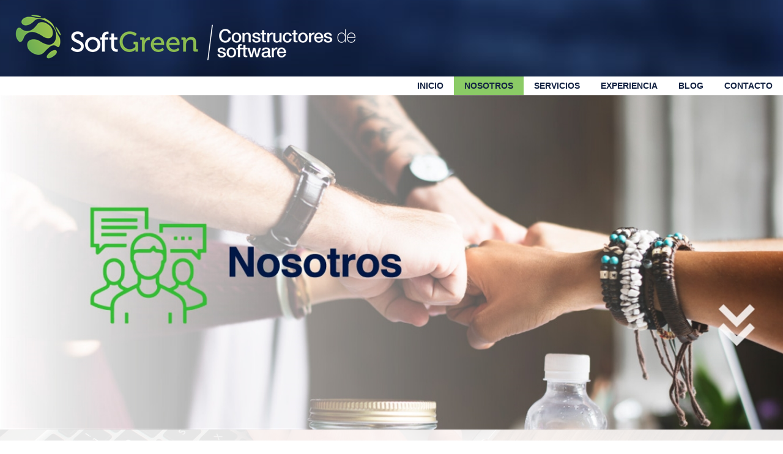

--- FILE ---
content_type: text/html
request_url: http://softgreen.com.co/nosotros.html
body_size: 3383
content:
<!DOCTYPE html>
<html dir="ltr" lang="en-US">

<head>
    <!-- Creado por SoftGreen Limitada -->
    <meta charset="utf-8">
    <title>Nosotros</title>
    <meta name="viewport" content="initial-scale = 1.0, maximum-scale = 1.0, user-scalable = no, width = device-width">

    <!--[if lt IE 9]><script src="https://html5shiv.googlecode.com/svn/trunk/html5.js"></script><![endif]-->
    <link rel="stylesheet" href="style.css" media="screen">
    <!--[if lte IE 7]><link rel="stylesheet" href="style.ie7.css" media="screen" /><![endif]-->
    <link rel="stylesheet" href="style.responsive.css" media="all">

    <link rel="shortcut icon" href="favicon.ico" type="image/x-icon">
    <script src="jquery.js"></script>
    <script src="script.js"></script>
    <script src="script.responsive.js"></script>

    <script async="" src="https://www.google-analytics.com/analytics.js"></script>
    <script>
        (function(i, s, o, g, r, a, m) {
            i['GoogleAnalyticsObject'] = r;
            i[r] = i[r] || function() {
                (i[r].q = i[r].q || []).push(arguments)
            }, i[r].l = 1 * new Date();
            a = s.createElement(o),
                m = s.getElementsByTagName(o)[0];
            a.async = 1;
            a.src = g;
            m.parentNode.insertBefore(a, m)
        })(window, document, 'script', 'https://www.google-analytics.com/analytics.js', 'ga');
        ga('create', 'UA-97821914-1', 'auto');
        ga('send', 'pageview');

    </script>
    <meta http-equiv="Pragma" content="no-cache">
    <meta http-equiv="expires" content="0">

    <style>
        .art-content .art-postcontent-0 .layout-item-0 {
            border-collapse: separate;
        }

        .art-content .art-postcontent-0 .layout-item-1 {
            padding: 0px;
            vertical-align: top;
        }

        .art-content .art-postcontent-0 .layout-item-2 {
            margin-right: 50px;
            margin-bottom: 50px;
            margin-left: 50px;
        }

        .art-content .art-postcontent-0 .layout-item-3 {
            padding-top: 0px;
            padding-right: 25px;
            padding-bottom: 25px;
            padding-left: 25px;
        }

        .ie7 .art-post .art-layout-cell {
            border: none !important;
            padding: 0 !important;
        }

        .ie6 .art-post .art-layout-cell {
            border: none !important;
            padding: 0 !important;
        }

    </style>
</head>

<body>
    <div id="art-main">
        <header class="art-header">

            <div class="art-shapes">
                <div class="art-object583659441"></div>
                <div class="art-object1050231247"></div>

            </div>








        </header>
        <nav class="art-nav">
            <ul class="art-hmenu">
                <li><a href="inicio.html" class="">Inicio</a></li>
                <li><a href="nosotros.html" class="active">Nosotros</a>
                    <ul class="active">
                        <li><a href="nosotros/nosotros.html">Nosotros</a></li>
                        <li><a href="nosotros/softgreen.html">Casos de éxito</a></li>
                        <li><a href="nosotros/privacidad.html">Políticas de privacidad</a></li>
                    </ul>
                </li>
                <li><a href="servicios.html">servicios</a>
                    <ul>
                        <li><a href="servicios/software.html">Construcción de software</a></li>
                        <li><a href="servicios/app.html">Desarrollo de soluciones móviles (Apps)</a></li>
                        <li><a href="servicios/marketing.html">Marketing digital</a></li>
                        <li><a href="servicios/diseno.html">Diseño corporativo</a></li>
                        <li><a href="servicios/pagina.html">Página web</a></li>
                        <li><a href="servicios/tienda.html">Tienda virtual</a></li>
                        <li><a href="servicios/suite.html">Suite corporativa</a></li>
                        <li><a href="servicios/hosting.html">Web hosting</a></li>
                        <li><a href="servicios/productos.html">Productos</a></li>
                    </ul>
                </li>
                <li><a href="experiencia.html">Experiencia</a></li>
                <li><a href="blog.html">Blog</a></li>
                <li><a href="contacto.html">Contacto</a></li>
            </ul>
        </nav>
        <div class="art-sheet clearfix">
            <div class="art-layout-wrapper">
                <div class="art-content-layout">
                    <div class="art-content-layout-row">
                        <div class="art-layout-cell art-content">
                            <article class="art-post art-article">


                                <div class="art-postcontent art-postcontent-0 clearfix">
                                    <div class="art-content-layout layout-item-0">
                                        <div class="art-content-layout-row">
                                            <div class="art-layout-cell layout-item-1" style="width: 100%">
                                                <p><img width="100%" height="auto" alt="" src="images/nosotros.jpg" class=""><br></p>
                                                <p><br></p>
                                            </div>
                                        </div>
                                    </div>
                                    <div class="art-content-layout-wrapper layout-item-2">
                                        <div class="art-content-layout">
                                            <div class="art-content-layout-row">
                                                <div class="art-layout-cell layout-item-3" style="width: 50%">
                                                    <p style="text-align: justify;"><span style="font-family: 'Century Gothic'; font-size: 20px;">Somos una empresa manizaleña joven y moderna, que brinda soluciones tecnológicas, mediante la creación de software especializado, lo que nos convierte en una de las organizaciones más competitivas del mercado. En&nbsp;<span style="font-weight: bold; color: rgb(77, 77, 77);">SoftGreen</span>&nbsp;nos dedicamos a entender tu negocio e implementar soluciones que ayudan a mejorar el nivel de competitividad y rentabilidad de tu organización.</span><br></p>
                                                    <p style="text-align: justify;"><span style="font-family: 'Century Gothic'; font-size: 20px;"><br>La calidad de nuestros productos, es reconocida,&nbsp;<span style="font-weight: bold; color: rgb(77, 77, 77);">SoftGreen</span>&nbsp;fue ganadora del concurso Hackathon 2016, iniciativa del Ministerio TIC, que se llevó a cabo el pasado 27 de febrero de 2016.</span></p>
                                                    <p style="text-align: justify;"><span style="font-family: 'Century Gothic'; font-size: 20px;"><br></span></p>
                                                    <p style="text-align: justify;"><span style="font-family: 'Century Gothic'; font-size: 20px;">Además, los 12 años de experiencia y los casos de éxito de nuestros clientes nos han posicionado en el mercado como una empresa que cumple los compromisos pactados y que va más allá para generar valor agregado a sus clientes.</span></p>
                                                </div>
                                                <div class="art-layout-cell layout-item-3" style="width: 50%">
                                                    <p style="text-align: justify;"><span style="font-family: 'Century Gothic'; font-size: 20px;">En&nbsp;<span style="font-weight: bold; color: rgb(77, 77, 77);">SoftGreen</span>&nbsp;nos preocupamos por entregar productos de la mejor calidad, por eso contamos con un equipo de profesionales preparados para superar retos tecnológicos e implementar soluciones eficientes y rentables.</span><br></p>
                                                    <p style="text-align: justify;"><span style="font-family: 'Century Gothic'; font-size: 20px;"><br></span></p>
                                                    <p style="text-align: justify;"><span style="font-family: 'Century Gothic'; font-size: 20px;">La base de operaciones de&nbsp;<span style="font-weight: bold; color: rgb(77, 77, 77);">SoftGreen</span>&nbsp;se ubica en Manizales (Caldas, Colombia) donde construimos las soluciones que ponemos a disposición de nuestros clientes a nivel local, regional, nacional e internacional.</span><br></p>
                                                    <p style="text-align: justify;"><br></p>
                                                    <p style="text-align: justify;"><span style="font-family: 'Century Gothic'; font-size: 20px;">Para nosotros es un placer tenerte como visitante en nuestra web, te invitamos a continuar en&nbsp;<a href="contacto.html" style="font-weight: bold;"><span style="color: rgb(77, 77, 77);">contacto</span></a>&nbsp;contándonos&nbsp;tus necesidades, iniciativas o aquellas mejoras que sueñas para tu negocio.</span></p>
                                                    <p style="text-align: justify;"><span style="font-family: 'Century Gothic'; font-size: 20px; text-align: justify;"></span><br></p>
                                                </div>
                                            </div>
                                        </div>
                                    </div>
                                </div>



                            </article>
                        </div>
                    </div>
                </div>
            </div>
            <footer class="art-footer">
                <div class="art-content-layout layout-item-0">
                    <div class="art-content-layout-row">
                        <div class="art-layout-cell layout-item-1" style="width: 75%">
                            <p style="font-size:18px;"><span style="font-weight: bold;">SoftGreen Limitada</span></p>
                            <p style="font-size:18px;">Carrera 24 A # 60 - 49 Ofi. 202 Manizales (Caldas - Colombia)</p>
                            <p style="font-size:18px;">Móvil: (+057) 300 208 5884</p>
                            <p style="font-size:18px;">comercial@softgreen.com.co</p>
                            <p style="font-size:18px;"><br></p>
                            <p style="font-size:18px;"><span style="font-weight: bold;">Horario de atención</span></p>
                            <p style="font-size:18px;">Oficina: Lunes a Viernes de 8:00 AM a 12:00 M y de 2:00 PM a 6:00 PM<span style="font-weight: bold;"><br></span></p>
                            <div style="margin-left: 2em"></div>
                        </div>
                        <div class="art-layout-cell layout-item-1" style="width: 25%">
                            <p style="font-size:18px;"><br></p>
                            <p style="font-size: 18px; text-align: center;"><span style="font-size: 16px;">Síguenos a través de nuestras redes sociales:</span><br></p>
                            <p style="font-size: 18px; text-align: center;"><br></p>
                            <p style="font-size: 18px; text-align: center;">&nbsp;<a href="https://www.facebook.com/softgreenltda" target="_blank" class="art-facebook-tag-icon" style="line-height: 32px;"></a>&nbsp;&nbsp;&nbsp;<a href="https://twitter.com/softgreenltda?lang=es" target="_blank" class="art-twitter-tag-icon" style="line-height: 32px;"></a>&nbsp;&nbsp;<a href="https://www.youtube.com/channel/UCEzR8ziiovYzBDxQIt8wrDg" target="_blank" class="art-youtube-tag-icon" style="line-height: 32px;"></a>&nbsp;<br></p>
                            <p style="font-size: 18px; text-align: center;"><br></p>
                            <p style="text-align: center;"><span style="font-size: 16px;"><br></span></p>
                            <div style="margin-left: 2em"></div>
                        </div>
                    </div>
                </div>
                <div class="art-content-layout layout-item-0">
                    <div class="art-content-layout-row">
                        <div class="art-layout-cell layout-item-1" style="width: 100%">
                            <p class="MsoNormal" style="text-align: center;"><span style="line-height: 150%; color: #4D4D4D;">SoftGreen Limitada ® - Sitio Web Oficial –
                                    Todos los Derechos Reservados © 2017</span></p>
                            <p class="MsoNormal" style="text-align: center;"><a href="nosotros/terminos.html" style="font-size: 11px;">términos y condiciones</a> <span style="font-size: 11px;"><span style="font-weight: bold;">|</span></span>&nbsp;<a href="nosotros/privacidad.html" style="font-size: 11px;">Politicas de Privacidad de la Información</a><span style="line-height: 150%; color: #4D4D4D;"></span></p>
                        </div>
                    </div>
                </div>

            </footer>

        </div>
    </div>


</body>

</html>


--- FILE ---
content_type: text/plain
request_url: https://www.google-analytics.com/j/collect?v=1&_v=j102&a=165499584&t=pageview&_s=1&dl=http%3A%2F%2Fsoftgreen.com.co%2Fnosotros.html&ul=en-us%40posix&dt=Nosotros&sr=1280x720&vp=1280x720&_u=IEBAAEABAAAAACAAI~&jid=643930374&gjid=347976822&cid=1927525086.1768967752&tid=UA-97821914-1&_gid=617956160.1768967752&_r=1&_slc=1&z=2046867716
body_size: -451
content:
2,cG-B3RVKX9NCG